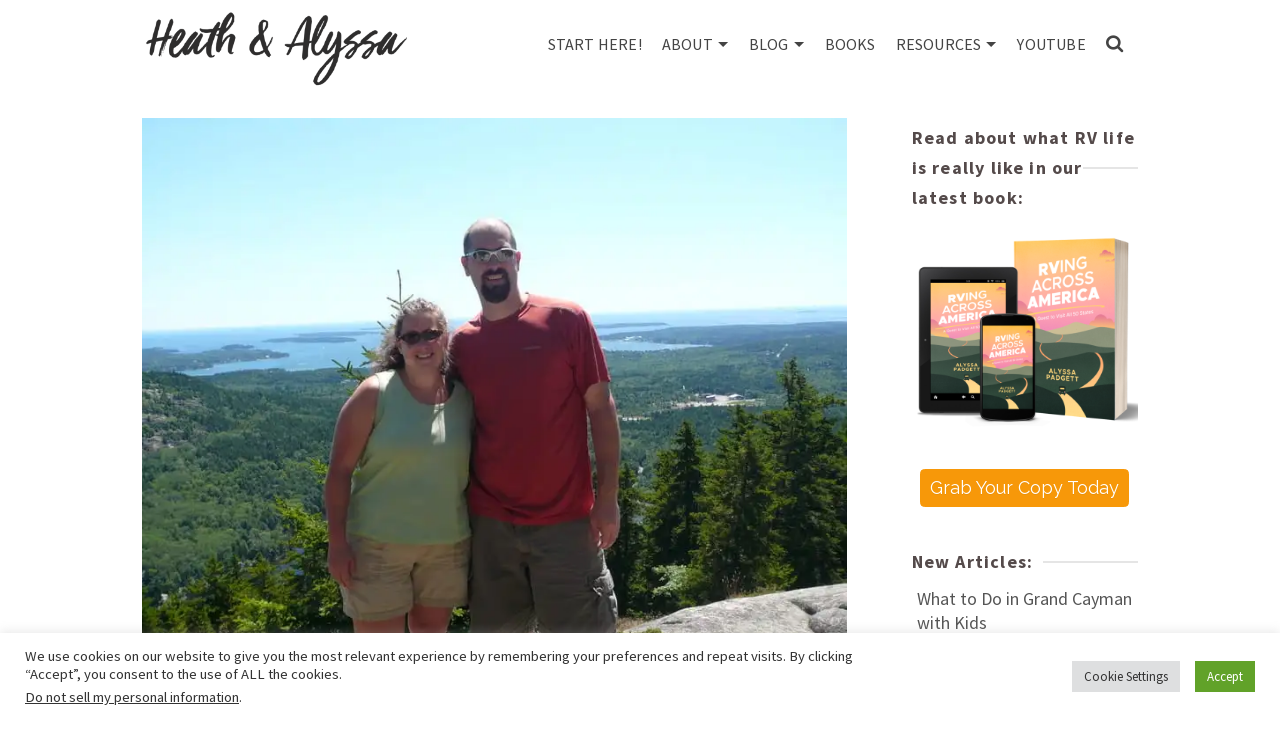

--- FILE ---
content_type: text/css
request_url: https://heathandalyssa.com/wp-content/uploads/siteorigin-widgets/sow-button-flat-d94165862126.css?ver=6.9
body_size: -44
content:
.so-widget-sow-button-flat-d94165862126 .ow-button-base {
  zoom: 1;
}
.so-widget-sow-button-flat-d94165862126 .ow-button-base:before {
  content: '';
  display: block;
}
.so-widget-sow-button-flat-d94165862126 .ow-button-base:after {
  content: '';
  display: table;
  clear: both;
}
@media (max-width: 780px) {
  .so-widget-sow-button-flat-d94165862126 .ow-button-base.ow-button-align-center {
    text-align: center;
  }
  .so-widget-sow-button-flat-d94165862126 .ow-button-base.ow-button-align-center.ow-button-align-justify .sowb-button {
    display: inline-block;
  }
}
.so-widget-sow-button-flat-d94165862126 .ow-button-base .sowb-button {
  -ms-box-sizing: border-box;
  -moz-box-sizing: border-box;
  -webkit-box-sizing: border-box;
  box-sizing: border-box;
  font-family: Raleway;
  
  -webkit-border-radius: 0.25em 0.25em 0.25em 0.25em;
  -moz-border-radius: 0.25em 0.25em 0.25em 0.25em;
  border-radius: 0.25em 0.25em 0.25em 0.25em;
  background: #f79809;
  border-width: 1px 0;
  border: 1px solid #f79809;
  color: #ffffff !important;
  font-size: 1em;
  
  padding: 0.5em;
  text-shadow: 0 1px 0 rgba(0, 0, 0, 0.05);
  padding-inline: 1em;
}
.so-widget-sow-button-flat-d94165862126 .ow-button-base .sowb-button.ow-button-hover:active,
.so-widget-sow-button-flat-d94165862126 .ow-button-base .sowb-button.ow-button-hover:hover {
  background: #f8a01d;
  border-color: #f8a01d;
  color: #ffffff !important;
}